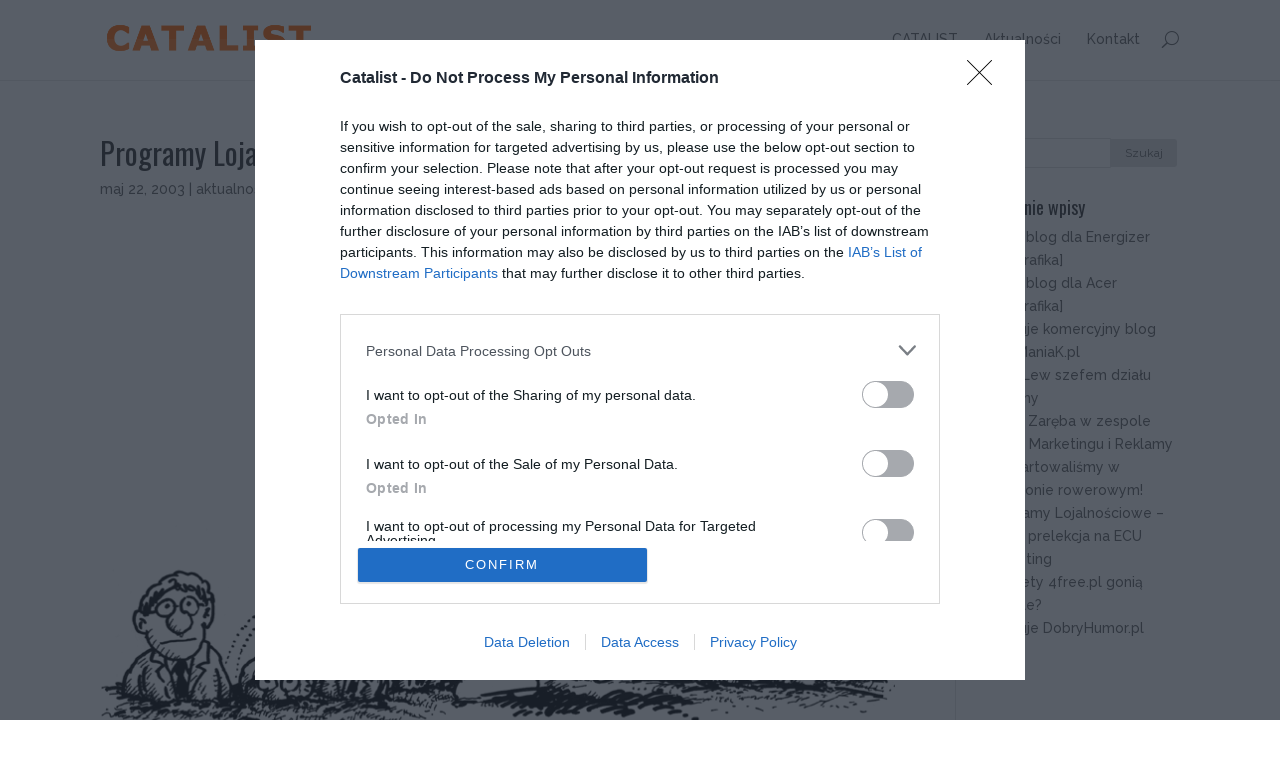

--- FILE ---
content_type: text/html; charset=UTF-8
request_url: https://www.catalist.com.pl/2003/05/22/programy-lojalnosciowe-nasza-prelekcja-na-ecu-marketing/
body_size: 45043
content:
<!DOCTYPE html>
<!--[if IE 6]>
<html id="ie6" lang="pl-PL">
<![endif]-->
<!--[if IE 7]>
<html id="ie7" lang="pl-PL">
<![endif]-->
<!--[if IE 8]>
<html id="ie8" lang="pl-PL">
<![endif]-->
<!--[if !(IE 6) | !(IE 7) | !(IE 8)  ]><!-->
<html lang="pl-PL">
<!--<![endif]-->
<head>
	<meta charset="UTF-8" />
	<title>Programy Lojalnościowe &#8211; nasza prelekcja na ECU Marketing | CATALIST Spółka Internetowa</title>
			
	
	<link rel="pingback" href="https://www.catalist.com.pl/xmlrpc.php" />

		<!--[if lt IE 9]>
	<script src="https://www.catalist.com.pl/wp-content/themes/divi/js/html5.js" type="text/javascript"></script>
	<![endif]-->

	<script type="text/javascript">
		document.documentElement.className = 'js';
	</script>

	<meta name='robots' content='max-image-preview:large' />
	<style>img:is([sizes="auto" i], [sizes^="auto," i]) { contain-intrinsic-size: 3000px 1500px }</style>
	<link rel='dns-prefetch' href='//secure.gravatar.com' />
<link rel='dns-prefetch' href='//stats.wp.com' />
<link rel='dns-prefetch' href='//fonts.googleapis.com' />
<link rel='dns-prefetch' href='//v0.wordpress.com' />
<link rel="alternate" type="application/rss+xml" title="CATALIST Spółka Internetowa &raquo; Kanał z wpisami" href="https://www.catalist.com.pl/feed/" />
<script type="text/javascript">
/* <![CDATA[ */
window._wpemojiSettings = {"baseUrl":"https:\/\/s.w.org\/images\/core\/emoji\/16.0.1\/72x72\/","ext":".png","svgUrl":"https:\/\/s.w.org\/images\/core\/emoji\/16.0.1\/svg\/","svgExt":".svg","source":{"concatemoji":"https:\/\/www.catalist.com.pl\/wp-includes\/js\/wp-emoji-release.min.js?ver=6.8.3"}};
/*! This file is auto-generated */
!function(s,n){var o,i,e;function c(e){try{var t={supportTests:e,timestamp:(new Date).valueOf()};sessionStorage.setItem(o,JSON.stringify(t))}catch(e){}}function p(e,t,n){e.clearRect(0,0,e.canvas.width,e.canvas.height),e.fillText(t,0,0);var t=new Uint32Array(e.getImageData(0,0,e.canvas.width,e.canvas.height).data),a=(e.clearRect(0,0,e.canvas.width,e.canvas.height),e.fillText(n,0,0),new Uint32Array(e.getImageData(0,0,e.canvas.width,e.canvas.height).data));return t.every(function(e,t){return e===a[t]})}function u(e,t){e.clearRect(0,0,e.canvas.width,e.canvas.height),e.fillText(t,0,0);for(var n=e.getImageData(16,16,1,1),a=0;a<n.data.length;a++)if(0!==n.data[a])return!1;return!0}function f(e,t,n,a){switch(t){case"flag":return n(e,"\ud83c\udff3\ufe0f\u200d\u26a7\ufe0f","\ud83c\udff3\ufe0f\u200b\u26a7\ufe0f")?!1:!n(e,"\ud83c\udde8\ud83c\uddf6","\ud83c\udde8\u200b\ud83c\uddf6")&&!n(e,"\ud83c\udff4\udb40\udc67\udb40\udc62\udb40\udc65\udb40\udc6e\udb40\udc67\udb40\udc7f","\ud83c\udff4\u200b\udb40\udc67\u200b\udb40\udc62\u200b\udb40\udc65\u200b\udb40\udc6e\u200b\udb40\udc67\u200b\udb40\udc7f");case"emoji":return!a(e,"\ud83e\udedf")}return!1}function g(e,t,n,a){var r="undefined"!=typeof WorkerGlobalScope&&self instanceof WorkerGlobalScope?new OffscreenCanvas(300,150):s.createElement("canvas"),o=r.getContext("2d",{willReadFrequently:!0}),i=(o.textBaseline="top",o.font="600 32px Arial",{});return e.forEach(function(e){i[e]=t(o,e,n,a)}),i}function t(e){var t=s.createElement("script");t.src=e,t.defer=!0,s.head.appendChild(t)}"undefined"!=typeof Promise&&(o="wpEmojiSettingsSupports",i=["flag","emoji"],n.supports={everything:!0,everythingExceptFlag:!0},e=new Promise(function(e){s.addEventListener("DOMContentLoaded",e,{once:!0})}),new Promise(function(t){var n=function(){try{var e=JSON.parse(sessionStorage.getItem(o));if("object"==typeof e&&"number"==typeof e.timestamp&&(new Date).valueOf()<e.timestamp+604800&&"object"==typeof e.supportTests)return e.supportTests}catch(e){}return null}();if(!n){if("undefined"!=typeof Worker&&"undefined"!=typeof OffscreenCanvas&&"undefined"!=typeof URL&&URL.createObjectURL&&"undefined"!=typeof Blob)try{var e="postMessage("+g.toString()+"("+[JSON.stringify(i),f.toString(),p.toString(),u.toString()].join(",")+"));",a=new Blob([e],{type:"text/javascript"}),r=new Worker(URL.createObjectURL(a),{name:"wpTestEmojiSupports"});return void(r.onmessage=function(e){c(n=e.data),r.terminate(),t(n)})}catch(e){}c(n=g(i,f,p,u))}t(n)}).then(function(e){for(var t in e)n.supports[t]=e[t],n.supports.everything=n.supports.everything&&n.supports[t],"flag"!==t&&(n.supports.everythingExceptFlag=n.supports.everythingExceptFlag&&n.supports[t]);n.supports.everythingExceptFlag=n.supports.everythingExceptFlag&&!n.supports.flag,n.DOMReady=!1,n.readyCallback=function(){n.DOMReady=!0}}).then(function(){return e}).then(function(){var e;n.supports.everything||(n.readyCallback(),(e=n.source||{}).concatemoji?t(e.concatemoji):e.wpemoji&&e.twemoji&&(t(e.twemoji),t(e.wpemoji)))}))}((window,document),window._wpemojiSettings);
/* ]]> */
</script>
<meta content="Divi v.1.7" name="generator"/><style id='wp-emoji-styles-inline-css' type='text/css'>

	img.wp-smiley, img.emoji {
		display: inline !important;
		border: none !important;
		box-shadow: none !important;
		height: 1em !important;
		width: 1em !important;
		margin: 0 0.07em !important;
		vertical-align: -0.1em !important;
		background: none !important;
		padding: 0 !important;
	}
</style>
<link rel='stylesheet' id='wp-block-library-css' href='https://www.catalist.com.pl/wp-includes/css/dist/block-library/style.min.css?ver=6.8.3' type='text/css' media='all' />
<style id='classic-theme-styles-inline-css' type='text/css'>
/*! This file is auto-generated */
.wp-block-button__link{color:#fff;background-color:#32373c;border-radius:9999px;box-shadow:none;text-decoration:none;padding:calc(.667em + 2px) calc(1.333em + 2px);font-size:1.125em}.wp-block-file__button{background:#32373c;color:#fff;text-decoration:none}
</style>
<link rel='stylesheet' id='mediaelement-css' href='https://www.catalist.com.pl/wp-includes/js/mediaelement/mediaelementplayer-legacy.min.css?ver=4.2.17' type='text/css' media='all' />
<link rel='stylesheet' id='wp-mediaelement-css' href='https://www.catalist.com.pl/wp-includes/js/mediaelement/wp-mediaelement.min.css?ver=6.8.3' type='text/css' media='all' />
<style id='jetpack-sharing-buttons-style-inline-css' type='text/css'>
.jetpack-sharing-buttons__services-list{display:flex;flex-direction:row;flex-wrap:wrap;gap:0;list-style-type:none;margin:5px;padding:0}.jetpack-sharing-buttons__services-list.has-small-icon-size{font-size:12px}.jetpack-sharing-buttons__services-list.has-normal-icon-size{font-size:16px}.jetpack-sharing-buttons__services-list.has-large-icon-size{font-size:24px}.jetpack-sharing-buttons__services-list.has-huge-icon-size{font-size:36px}@media print{.jetpack-sharing-buttons__services-list{display:none!important}}.editor-styles-wrapper .wp-block-jetpack-sharing-buttons{gap:0;padding-inline-start:0}ul.jetpack-sharing-buttons__services-list.has-background{padding:1.25em 2.375em}
</style>
<style id='global-styles-inline-css' type='text/css'>
:root{--wp--preset--aspect-ratio--square: 1;--wp--preset--aspect-ratio--4-3: 4/3;--wp--preset--aspect-ratio--3-4: 3/4;--wp--preset--aspect-ratio--3-2: 3/2;--wp--preset--aspect-ratio--2-3: 2/3;--wp--preset--aspect-ratio--16-9: 16/9;--wp--preset--aspect-ratio--9-16: 9/16;--wp--preset--color--black: #000000;--wp--preset--color--cyan-bluish-gray: #abb8c3;--wp--preset--color--white: #ffffff;--wp--preset--color--pale-pink: #f78da7;--wp--preset--color--vivid-red: #cf2e2e;--wp--preset--color--luminous-vivid-orange: #ff6900;--wp--preset--color--luminous-vivid-amber: #fcb900;--wp--preset--color--light-green-cyan: #7bdcb5;--wp--preset--color--vivid-green-cyan: #00d084;--wp--preset--color--pale-cyan-blue: #8ed1fc;--wp--preset--color--vivid-cyan-blue: #0693e3;--wp--preset--color--vivid-purple: #9b51e0;--wp--preset--gradient--vivid-cyan-blue-to-vivid-purple: linear-gradient(135deg,rgba(6,147,227,1) 0%,rgb(155,81,224) 100%);--wp--preset--gradient--light-green-cyan-to-vivid-green-cyan: linear-gradient(135deg,rgb(122,220,180) 0%,rgb(0,208,130) 100%);--wp--preset--gradient--luminous-vivid-amber-to-luminous-vivid-orange: linear-gradient(135deg,rgba(252,185,0,1) 0%,rgba(255,105,0,1) 100%);--wp--preset--gradient--luminous-vivid-orange-to-vivid-red: linear-gradient(135deg,rgba(255,105,0,1) 0%,rgb(207,46,46) 100%);--wp--preset--gradient--very-light-gray-to-cyan-bluish-gray: linear-gradient(135deg,rgb(238,238,238) 0%,rgb(169,184,195) 100%);--wp--preset--gradient--cool-to-warm-spectrum: linear-gradient(135deg,rgb(74,234,220) 0%,rgb(151,120,209) 20%,rgb(207,42,186) 40%,rgb(238,44,130) 60%,rgb(251,105,98) 80%,rgb(254,248,76) 100%);--wp--preset--gradient--blush-light-purple: linear-gradient(135deg,rgb(255,206,236) 0%,rgb(152,150,240) 100%);--wp--preset--gradient--blush-bordeaux: linear-gradient(135deg,rgb(254,205,165) 0%,rgb(254,45,45) 50%,rgb(107,0,62) 100%);--wp--preset--gradient--luminous-dusk: linear-gradient(135deg,rgb(255,203,112) 0%,rgb(199,81,192) 50%,rgb(65,88,208) 100%);--wp--preset--gradient--pale-ocean: linear-gradient(135deg,rgb(255,245,203) 0%,rgb(182,227,212) 50%,rgb(51,167,181) 100%);--wp--preset--gradient--electric-grass: linear-gradient(135deg,rgb(202,248,128) 0%,rgb(113,206,126) 100%);--wp--preset--gradient--midnight: linear-gradient(135deg,rgb(2,3,129) 0%,rgb(40,116,252) 100%);--wp--preset--font-size--small: 13px;--wp--preset--font-size--medium: 20px;--wp--preset--font-size--large: 36px;--wp--preset--font-size--x-large: 42px;--wp--preset--spacing--20: 0.44rem;--wp--preset--spacing--30: 0.67rem;--wp--preset--spacing--40: 1rem;--wp--preset--spacing--50: 1.5rem;--wp--preset--spacing--60: 2.25rem;--wp--preset--spacing--70: 3.38rem;--wp--preset--spacing--80: 5.06rem;--wp--preset--shadow--natural: 6px 6px 9px rgba(0, 0, 0, 0.2);--wp--preset--shadow--deep: 12px 12px 50px rgba(0, 0, 0, 0.4);--wp--preset--shadow--sharp: 6px 6px 0px rgba(0, 0, 0, 0.2);--wp--preset--shadow--outlined: 6px 6px 0px -3px rgba(255, 255, 255, 1), 6px 6px rgba(0, 0, 0, 1);--wp--preset--shadow--crisp: 6px 6px 0px rgba(0, 0, 0, 1);}:where(.is-layout-flex){gap: 0.5em;}:where(.is-layout-grid){gap: 0.5em;}body .is-layout-flex{display: flex;}.is-layout-flex{flex-wrap: wrap;align-items: center;}.is-layout-flex > :is(*, div){margin: 0;}body .is-layout-grid{display: grid;}.is-layout-grid > :is(*, div){margin: 0;}:where(.wp-block-columns.is-layout-flex){gap: 2em;}:where(.wp-block-columns.is-layout-grid){gap: 2em;}:where(.wp-block-post-template.is-layout-flex){gap: 1.25em;}:where(.wp-block-post-template.is-layout-grid){gap: 1.25em;}.has-black-color{color: var(--wp--preset--color--black) !important;}.has-cyan-bluish-gray-color{color: var(--wp--preset--color--cyan-bluish-gray) !important;}.has-white-color{color: var(--wp--preset--color--white) !important;}.has-pale-pink-color{color: var(--wp--preset--color--pale-pink) !important;}.has-vivid-red-color{color: var(--wp--preset--color--vivid-red) !important;}.has-luminous-vivid-orange-color{color: var(--wp--preset--color--luminous-vivid-orange) !important;}.has-luminous-vivid-amber-color{color: var(--wp--preset--color--luminous-vivid-amber) !important;}.has-light-green-cyan-color{color: var(--wp--preset--color--light-green-cyan) !important;}.has-vivid-green-cyan-color{color: var(--wp--preset--color--vivid-green-cyan) !important;}.has-pale-cyan-blue-color{color: var(--wp--preset--color--pale-cyan-blue) !important;}.has-vivid-cyan-blue-color{color: var(--wp--preset--color--vivid-cyan-blue) !important;}.has-vivid-purple-color{color: var(--wp--preset--color--vivid-purple) !important;}.has-black-background-color{background-color: var(--wp--preset--color--black) !important;}.has-cyan-bluish-gray-background-color{background-color: var(--wp--preset--color--cyan-bluish-gray) !important;}.has-white-background-color{background-color: var(--wp--preset--color--white) !important;}.has-pale-pink-background-color{background-color: var(--wp--preset--color--pale-pink) !important;}.has-vivid-red-background-color{background-color: var(--wp--preset--color--vivid-red) !important;}.has-luminous-vivid-orange-background-color{background-color: var(--wp--preset--color--luminous-vivid-orange) !important;}.has-luminous-vivid-amber-background-color{background-color: var(--wp--preset--color--luminous-vivid-amber) !important;}.has-light-green-cyan-background-color{background-color: var(--wp--preset--color--light-green-cyan) !important;}.has-vivid-green-cyan-background-color{background-color: var(--wp--preset--color--vivid-green-cyan) !important;}.has-pale-cyan-blue-background-color{background-color: var(--wp--preset--color--pale-cyan-blue) !important;}.has-vivid-cyan-blue-background-color{background-color: var(--wp--preset--color--vivid-cyan-blue) !important;}.has-vivid-purple-background-color{background-color: var(--wp--preset--color--vivid-purple) !important;}.has-black-border-color{border-color: var(--wp--preset--color--black) !important;}.has-cyan-bluish-gray-border-color{border-color: var(--wp--preset--color--cyan-bluish-gray) !important;}.has-white-border-color{border-color: var(--wp--preset--color--white) !important;}.has-pale-pink-border-color{border-color: var(--wp--preset--color--pale-pink) !important;}.has-vivid-red-border-color{border-color: var(--wp--preset--color--vivid-red) !important;}.has-luminous-vivid-orange-border-color{border-color: var(--wp--preset--color--luminous-vivid-orange) !important;}.has-luminous-vivid-amber-border-color{border-color: var(--wp--preset--color--luminous-vivid-amber) !important;}.has-light-green-cyan-border-color{border-color: var(--wp--preset--color--light-green-cyan) !important;}.has-vivid-green-cyan-border-color{border-color: var(--wp--preset--color--vivid-green-cyan) !important;}.has-pale-cyan-blue-border-color{border-color: var(--wp--preset--color--pale-cyan-blue) !important;}.has-vivid-cyan-blue-border-color{border-color: var(--wp--preset--color--vivid-cyan-blue) !important;}.has-vivid-purple-border-color{border-color: var(--wp--preset--color--vivid-purple) !important;}.has-vivid-cyan-blue-to-vivid-purple-gradient-background{background: var(--wp--preset--gradient--vivid-cyan-blue-to-vivid-purple) !important;}.has-light-green-cyan-to-vivid-green-cyan-gradient-background{background: var(--wp--preset--gradient--light-green-cyan-to-vivid-green-cyan) !important;}.has-luminous-vivid-amber-to-luminous-vivid-orange-gradient-background{background: var(--wp--preset--gradient--luminous-vivid-amber-to-luminous-vivid-orange) !important;}.has-luminous-vivid-orange-to-vivid-red-gradient-background{background: var(--wp--preset--gradient--luminous-vivid-orange-to-vivid-red) !important;}.has-very-light-gray-to-cyan-bluish-gray-gradient-background{background: var(--wp--preset--gradient--very-light-gray-to-cyan-bluish-gray) !important;}.has-cool-to-warm-spectrum-gradient-background{background: var(--wp--preset--gradient--cool-to-warm-spectrum) !important;}.has-blush-light-purple-gradient-background{background: var(--wp--preset--gradient--blush-light-purple) !important;}.has-blush-bordeaux-gradient-background{background: var(--wp--preset--gradient--blush-bordeaux) !important;}.has-luminous-dusk-gradient-background{background: var(--wp--preset--gradient--luminous-dusk) !important;}.has-pale-ocean-gradient-background{background: var(--wp--preset--gradient--pale-ocean) !important;}.has-electric-grass-gradient-background{background: var(--wp--preset--gradient--electric-grass) !important;}.has-midnight-gradient-background{background: var(--wp--preset--gradient--midnight) !important;}.has-small-font-size{font-size: var(--wp--preset--font-size--small) !important;}.has-medium-font-size{font-size: var(--wp--preset--font-size--medium) !important;}.has-large-font-size{font-size: var(--wp--preset--font-size--large) !important;}.has-x-large-font-size{font-size: var(--wp--preset--font-size--x-large) !important;}
:where(.wp-block-post-template.is-layout-flex){gap: 1.25em;}:where(.wp-block-post-template.is-layout-grid){gap: 1.25em;}
:where(.wp-block-columns.is-layout-flex){gap: 2em;}:where(.wp-block-columns.is-layout-grid){gap: 2em;}
:root :where(.wp-block-pullquote){font-size: 1.5em;line-height: 1.6;}
</style>
<link rel='stylesheet' id='divi-fonts-css' href='https://fonts.googleapis.com/css?family=Open+Sans:300italic,400italic,700italic,800italic,400,300,700,800|Raleway:400,200,100,500,700,800,900&#038;subset=latin,latin-ext' type='text/css' media='all' />
<link rel='stylesheet' id='et-gf-oswald-css' href='https://fonts.googleapis.com/css?family=Oswald:400,300,700&#038;subset=latin,latin-ext' type='text/css' media='all' />
<link rel='stylesheet' id='divi-style-css' href='https://www.catalist.com.pl/wp-content/themes/divi/style.css?ver=6.8.3' type='text/css' media='all' />
<link rel='stylesheet' id='et-shortcodes-css-css' href='https://www.catalist.com.pl/wp-content/themes/divi/epanel/shortcodes/css/shortcodes.css?ver=3.0' type='text/css' media='all' />
<link rel='stylesheet' id='et-shortcodes-responsive-css-css' href='https://www.catalist.com.pl/wp-content/themes/divi/epanel/shortcodes/css/shortcodes_responsive.css?ver=3.0' type='text/css' media='all' />
<script type="text/javascript" src="https://www.catalist.com.pl/wp-includes/js/jquery/jquery.min.js?ver=3.7.1" id="jquery-core-js"></script>
<script type="text/javascript" src="https://www.catalist.com.pl/wp-includes/js/jquery/jquery-migrate.min.js?ver=3.4.1" id="jquery-migrate-js"></script>
<link rel="https://api.w.org/" href="https://www.catalist.com.pl/wp-json/" /><link rel="alternate" title="JSON" type="application/json" href="https://www.catalist.com.pl/wp-json/wp/v2/posts/334" /><link rel="EditURI" type="application/rsd+xml" title="RSD" href="https://www.catalist.com.pl/xmlrpc.php?rsd" />
<meta name="generator" content="WordPress 6.8.3" />
<link rel="canonical" href="https://www.catalist.com.pl/2003/05/22/programy-lojalnosciowe-nasza-prelekcja-na-ecu-marketing/" />
<link rel='shortlink' href='https://wp.me/p4r1Hc-5o' />
<link rel="alternate" title="oEmbed (JSON)" type="application/json+oembed" href="https://www.catalist.com.pl/wp-json/oembed/1.0/embed?url=https%3A%2F%2Fwww.catalist.com.pl%2F2003%2F05%2F22%2Fprogramy-lojalnosciowe-nasza-prelekcja-na-ecu-marketing%2F" />
<link rel="alternate" title="oEmbed (XML)" type="text/xml+oembed" href="https://www.catalist.com.pl/wp-json/oembed/1.0/embed?url=https%3A%2F%2Fwww.catalist.com.pl%2F2003%2F05%2F22%2Fprogramy-lojalnosciowe-nasza-prelekcja-na-ecu-marketing%2F&#038;format=xml" />
<script src='https://multi.catalist.pl/?dm=737863f88a136c739b10449da0704ba7&amp;action=load&amp;blogid=2&amp;siteid=2&amp;t=696408453&amp;back=https%3A%2F%2Fwww.catalist.com.pl%2F2003%2F05%2F22%2Fprogramy-lojalnosciowe-nasza-prelekcja-na-ecu-marketing%2F' type='text/javascript'></script>	<style>img#wpstats{display:none}</style>
		<meta name="viewport" content="width=device-width, initial-scale=1.0, maximum-scale=1.0, user-scalable=0" />	<style>
		a { color: #7EBEC5; }

		body { color: #666666; }

		.et_pb_counter_amount, .et_pb_featured_table .et_pb_pricing_heading, .et_pb_pricing_table_button, .comment-reply-link, .form-submit input { background-color: #7EBEC5; }

		.woocommerce a.button.alt, .woocommerce-page a.button.alt, .woocommerce button.button.alt, .woocommerce-page button.button.alt, .woocommerce input.button.alt, .woocommerce-page input.button.alt, .woocommerce #respond input#submit.alt, .woocommerce-page #respond input#submit.alt, .woocommerce #content input.button.alt, .woocommerce-page #content input.button.alt, .woocommerce a.button, .woocommerce-page a.button, .woocommerce button.button, .woocommerce-page button.button, .woocommerce input.button, .woocommerce-page input.button, .woocommerce #respond input#submit, .woocommerce-page #respond input#submit, .woocommerce #content input.button, .woocommerce-page #content input.button, .woocommerce-message, .woocommerce-error, .woocommerce-info { background: #7EBEC5 !important; }

		#et_search_icon:hover, .mobile_menu_bar:before, .footer-widget h4, .et-social-icon a:hover, .et_pb_sum, .et_pb_pricing li a, .et_overlay:before, .entry-summary p.price ins, .woocommerce div.product span.price, .woocommerce-page div.product span.price, .woocommerce #content div.product span.price, .woocommerce-page #content div.product span.price, .woocommerce div.product p.price, .woocommerce-page div.product p.price, .woocommerce #content div.product p.price, .woocommerce-page #content div.product p.price { color: #7EBEC5 !important; }

		.woocommerce .star-rating span:before, .woocommerce-page .star-rating span:before { color: #7EBEC5 !important; }

		.et-search-form, .nav li ul, .et_mobile_menu, .footer-widget li:before, .et_pb_pricing li:before { border-color: #7EBEC5; }

		#main-footer { background-color: #2e2e2e; }

		#top-menu a { color: #666666; }

		#top-menu li.current-menu-ancestor > a, #top-menu li.current-menu-item > a { color: #7CBEC6; }

	h1, h2, h3, h4, h5, h6 { font-family: 'Oswald', Helvetica, Arial, Lucida, sans-serif; }	</style>

<!-- Jetpack Open Graph Tags -->
<meta property="og:type" content="article" />
<meta property="og:title" content="Programy Lojalnościowe &#8211; nasza prelekcja na ECU Marketing" />
<meta property="og:url" content="https://www.catalist.com.pl/2003/05/22/programy-lojalnosciowe-nasza-prelekcja-na-ecu-marketing/" />
<meta property="og:description" content="W odpowiedzi na duże zainteresowanie naszymi rozwiązaniami, łączącymi zasady marketingu, e-marketingu i programów lojalnościowych, zostaliśmy ponownie zaproszeni przez ECU Marketing do wygłoszenia …" />
<meta property="article:published_time" content="2003-05-22T12:48:42+00:00" />
<meta property="article:modified_time" content="2014-04-03T22:58:12+00:00" />
<meta property="og:site_name" content="CATALIST Spółka Internetowa" />
<meta property="og:image" content="https://www.catalist.com.pl/wp-content/uploads/sites/2/2003/05/lojalnosc.png" />
<meta property="og:image:width" content="800" />
<meta property="og:image:height" content="564" />
<meta property="og:image:alt" content="" />
<meta property="og:locale" content="pl_PL" />
<meta name="twitter:text:title" content="Programy Lojalnościowe &#8211; nasza prelekcja na ECU Marketing" />
<meta name="twitter:image" content="https://www.catalist.com.pl/wp-content/uploads/sites/2/2003/05/lojalnosc.png?w=640" />
<meta name="twitter:card" content="summary_large_image" />

<!-- End Jetpack Open Graph Tags -->

<script type="text/javascript" async=true>
(function() {
  var host = 'catalist.com.pl';
  var element = document.createElement('script');
  var firstScript = document.getElementsByTagName('script')[0];
  var url = 'https://cmp.inmobi.com'
    .concat('/choice/', 'UaEmNSR4AVj5r', '/', host, '/choice.js?tag_version=V3');
  var uspTries = 0;
  var uspTriesLimit = 3;
  element.async = true;
  element.type = 'text/javascript';
  element.src = url;

  firstScript.parentNode.insertBefore(element, firstScript);

  function makeStub() {
    var TCF_LOCATOR_NAME = '__tcfapiLocator';
    var queue = [];
    var win = window;
    var cmpFrame;

    function addFrame() {
      var doc = win.document;
      var otherCMP = !!(win.frames[TCF_LOCATOR_NAME]);

      if (!otherCMP) {
        if (doc.body) {
          var iframe = doc.createElement('iframe');

          iframe.style.cssText = 'display:none';
          iframe.name = TCF_LOCATOR_NAME;
          doc.body.appendChild(iframe);
        } else {
          setTimeout(addFrame, 5);
        }
      }
      return !otherCMP;
    }

    function tcfAPIHandler() {
      var gdprApplies;
      var args = arguments;

      if (!args.length) {
        return queue;
      } else if (args[0] === 'setGdprApplies') {
        if (
          args.length > 3 &&
          args[2] === 2 &&
          typeof args[3] === 'boolean'
        ) {
          gdprApplies = args[3];
          if (typeof args[2] === 'function') {
            args[2]('set', true);
          }
        }
      } else if (args[0] === 'ping') {
        var retr = {
          gdprApplies: gdprApplies,
          cmpLoaded: false,
          cmpStatus: 'stub'
        };

        if (typeof args[2] === 'function') {
          args[2](retr);
        }
      } else {
        if(args[0] === 'init' && typeof args[3] === 'object') {
          args[3] = Object.assign(args[3], { tag_version: 'V3' });
        }
        queue.push(args);
      }
    }

    function postMessageEventHandler(event) {
      var msgIsString = typeof event.data === 'string';
      var json = {};

      try {
        if (msgIsString) {
          json = JSON.parse(event.data);
        } else {
          json = event.data;
        }
      } catch (ignore) {}

      var payload = json.__tcfapiCall;

      if (payload) {
        window.__tcfapi(
          payload.command,
          payload.version,
          function(retValue, success) {
            var returnMsg = {
              __tcfapiReturn: {
                returnValue: retValue,
                success: success,
                callId: payload.callId
              }
            };
            if (msgIsString) {
              returnMsg = JSON.stringify(returnMsg);
            }
            if (event && event.source && event.source.postMessage) {
              event.source.postMessage(returnMsg, '*');
            }
          },
          payload.parameter
        );
      }
    }

    while (win) {
      try {
        if (win.frames[TCF_LOCATOR_NAME]) {
          cmpFrame = win;
          break;
        }
      } catch (ignore) {}

      if (win === window.top) {
        break;
      }
      win = win.parent;
    }
    if (!cmpFrame) {
      addFrame();
      win.__tcfapi = tcfAPIHandler;
      win.addEventListener('message', postMessageEventHandler, false);
    }
  };

  makeStub();

  function makeGppStub() {
    const CMP_ID = 10;
    const SUPPORTED_APIS = [
      '2:tcfeuv2',
      '6:uspv1',
      '7:usnatv1',
      '8:usca',
      '9:usvav1',
      '10:uscov1',
      '11:usutv1',
      '12:usctv1'
    ];

    window.__gpp_addFrame = function (n) {
      if (!window.frames[n]) {
        if (document.body) {
          var i = document.createElement("iframe");
          i.style.cssText = "display:none";
          i.name = n;
          document.body.appendChild(i);
        } else {
          window.setTimeout(window.__gpp_addFrame, 10, n);
        }
      }
    };
    window.__gpp_stub = function () {
      var b = arguments;
      __gpp.queue = __gpp.queue || [];
      __gpp.events = __gpp.events || [];

      if (!b.length || (b.length == 1 && b[0] == "queue")) {
        return __gpp.queue;
      }

      if (b.length == 1 && b[0] == "events") {
        return __gpp.events;
      }

      var cmd = b[0];
      var clb = b.length > 1 ? b[1] : null;
      var par = b.length > 2 ? b[2] : null;
      if (cmd === "ping") {
        clb(
          {
            gppVersion: "1.1", // must be “Version.Subversion”, current: “1.1”
            cmpStatus: "stub", // possible values: stub, loading, loaded, error
            cmpDisplayStatus: "hidden", // possible values: hidden, visible, disabled
            signalStatus: "not ready", // possible values: not ready, ready
            supportedAPIs: SUPPORTED_APIS, // list of supported APIs
            cmpId: CMP_ID, // IAB assigned CMP ID, may be 0 during stub/loading
            sectionList: [],
            applicableSections: [-1],
            gppString: "",
            parsedSections: {},
          },
          true
        );
      } else if (cmd === "addEventListener") {
        if (!("lastId" in __gpp)) {
          __gpp.lastId = 0;
        }
        __gpp.lastId++;
        var lnr = __gpp.lastId;
        __gpp.events.push({
          id: lnr,
          callback: clb,
          parameter: par,
        });
        clb(
          {
            eventName: "listenerRegistered",
            listenerId: lnr, // Registered ID of the listener
            data: true, // positive signal
            pingData: {
              gppVersion: "1.1", // must be “Version.Subversion”, current: “1.1”
              cmpStatus: "stub", // possible values: stub, loading, loaded, error
              cmpDisplayStatus: "hidden", // possible values: hidden, visible, disabled
              signalStatus: "not ready", // possible values: not ready, ready
              supportedAPIs: SUPPORTED_APIS, // list of supported APIs
              cmpId: CMP_ID, // list of supported APIs
              sectionList: [],
              applicableSections: [-1],
              gppString: "",
              parsedSections: {},
            },
          },
          true
        );
      } else if (cmd === "removeEventListener") {
        var success = false;
        for (var i = 0; i < __gpp.events.length; i++) {
          if (__gpp.events[i].id == par) {
            __gpp.events.splice(i, 1);
            success = true;
            break;
          }
        }
        clb(
          {
            eventName: "listenerRemoved",
            listenerId: par, // Registered ID of the listener
            data: success, // status info
            pingData: {
              gppVersion: "1.1", // must be “Version.Subversion”, current: “1.1”
              cmpStatus: "stub", // possible values: stub, loading, loaded, error
              cmpDisplayStatus: "hidden", // possible values: hidden, visible, disabled
              signalStatus: "not ready", // possible values: not ready, ready
              supportedAPIs: SUPPORTED_APIS, // list of supported APIs
              cmpId: CMP_ID, // CMP ID
              sectionList: [],
              applicableSections: [-1],
              gppString: "",
              parsedSections: {},
            },
          },
          true
        );
      } else if (cmd === "hasSection") {
        clb(false, true);
      } else if (cmd === "getSection" || cmd === "getField") {
        clb(null, true);
      }
      //queue all other commands
      else {
        __gpp.queue.push([].slice.apply(b));
      }
    };
    window.__gpp_msghandler = function (event) {
      var msgIsString = typeof event.data === "string";
      try {
        var json = msgIsString ? JSON.parse(event.data) : event.data;
      } catch (e) {
        var json = null;
      }
      if (typeof json === "object" && json !== null && "__gppCall" in json) {
        var i = json.__gppCall;
        window.__gpp(
          i.command,
          function (retValue, success) {
            var returnMsg = {
              __gppReturn: {
                returnValue: retValue,
                success: success,
                callId: i.callId,
              },
            };
            event.source.postMessage(msgIsString ? JSON.stringify(returnMsg) : returnMsg, "*");
          },
          "parameter" in i ? i.parameter : null,
          "version" in i ? i.version : "1.1"
        );
      }
    };
    if (!("__gpp" in window) || typeof window.__gpp !== "function") {
      window.__gpp = window.__gpp_stub;
      window.addEventListener("message", window.__gpp_msghandler, false);
      window.__gpp_addFrame("__gppLocator");
    }
  };

  makeGppStub();

  var uspStubFunction = function() {
    var arg = arguments;
    if (typeof window.__uspapi !== uspStubFunction) {
      setTimeout(function() {
        if (typeof window.__uspapi !== 'undefined') {
          window.__uspapi.apply(window.__uspapi, arg);
        }
      }, 500);
    }
  };

  var checkIfUspIsReady = function() {
    uspTries++;
    if (window.__uspapi === uspStubFunction && uspTries < uspTriesLimit) {
      console.warn('USP is not accessible');
    } else {
      clearInterval(uspInterval);
    }
  };

  if (typeof window.__uspapi === 'undefined') {
    window.__uspapi = uspStubFunction;
    var uspInterval = setInterval(checkIfUspIsReady, 6000);
  }
})();
</script>
</head>
<body class="wp-singular post-template-default single single-post postid-334 single-format-standard wp-theme-divi et_fixed_nav et_right_sidebar chrome et_includes_sidebar">
	<header id="main-header">
		<div class="container clearfix">
					<a href="https://www.catalist.com.pl/">
				<img src="https://www.catalist.com.pl/wp-content/uploads/sites/2/2014/03/logo-2014.png" alt="CATALIST Spółka Internetowa" id="logo" />
			</a>

			<div id="et-top-navigation">
				<nav id="top-menu-nav">
				<ul id="top-menu" class="nav"><li id="menu-item-294" class="menu-item menu-item-type-post_type menu-item-object-page menu-item-home menu-item-294"><a href="https://www.catalist.com.pl/">CATALIST</a></li>
<li id="menu-item-378" class="menu-item menu-item-type-taxonomy menu-item-object-category current-post-ancestor current-menu-parent current-post-parent menu-item-378"><a href="https://www.catalist.com.pl/category/aktualnosci/">Aktualności</a></li>
<li id="menu-item-296" class="menu-item menu-item-type-post_type menu-item-object-page menu-item-296"><a href="https://www.catalist.com.pl/kontakt/">Kontakt</a></li>
</ul>				</nav>

				<div id="et_top_search">
					<span id="et_search_icon"></span>
					<form role="search" method="get" class="et-search-form et-hidden" action="https://www.catalist.com.pl/">
					<input type="search" class="et-search-field" placeholder="Search &hellip;" value="" name="s" title="Search for:" />					</form>
				</div>

				<div id="et_mobile_nav_menu"><a href="#" class="mobile_nav closed"><span class="mobile_menu_bar"></span></a></div>			</div> <!-- #et-top-navigation -->
		</div> <!-- .container -->
	</header> <!-- #main-header -->
<div id="main-content">
	<div class="container">
		<div id="content-area" class="clearfix">
			<div id="left-area">
							
				<article id="post-334" class="et_pb_post post-334 post type-post status-publish format-standard has-post-thumbnail hentry category-aktualnosci">
					<h1>Programy Lojalnościowe &#8211; nasza prelekcja na ECU Marketing</h1>

				<p class="post-meta">maj 22, 2003 | <a href="https://www.catalist.com.pl/category/aktualnosci/" rel="category tag">aktualności</a> | </p><img src="https://www.catalist.com.pl/wp-content/uploads/sites/2/2003/05/lojalnosc.png" alt='Programy Lojalnościowe &#8211; nasza prelekcja na ECU Marketing' width='1080' height='675' />
					<div class="entry-content">
					<p>W odpowiedzi na duże zainteresowanie naszymi rozwiązaniami, łączącymi zasady marketingu, e-marketingu i programów lojalnościowych, zostaliśmy ponownie zaproszeni przez ECU Marketing do wygłoszenia prezentacji na <b>III Kongresie Programów Lojalnościowych</b>. Prelegent Dariusz Stefaniak, poruszył zagadnienie &#8222;<i>Programy lojalnościowe oparte nie tylko na kupowaniu</i>&#8222;. Odważnie przedstawiony temat daje wskazówki przy projektowaniu skutecznego programu lojalnościowego. Prezentacja została oparta o autorskie rozwiązanie CATALIST, pozwalające na przeprowadzanie działań lojalnościowych w oparciu o Newsletter i kampanie double opt-in.</p>
<p>Pobierz prezentację: <a href="https://www.catalist.com.pl/wp-content/uploads/sites/2/2014/04/catalist_lojalnoscIII.pdf">catalist_lojalnoscIII</a></p>
					</div> <!-- .entry-content -->

					
									</article> <!-- .et_pb_post -->

										</div> <!-- #left-area -->

				<div id="sidebar">
		<div id="search-2" class="et_pb_widget widget_search"><form role="search" method="get" id="searchform" class="searchform" action="https://www.catalist.com.pl/">
				<div>
					<label class="screen-reader-text" for="s">Szukaj:</label>
					<input type="text" value="" name="s" id="s" />
					<input type="submit" id="searchsubmit" value="Szukaj" />
				</div>
			</form></div> <!-- end .et_pb_widget -->
		<div id="recent-posts-2" class="et_pb_widget widget_recent_entries">
		<h4 class="widgettitle">Ostatnie wpisy</h4>
		<ul>
											<li>
					<a href="https://www.catalist.com.pl/2014/04/03/case-blog-dla-energizer/">Case: blog dla Energizer [infografika]</a>
									</li>
											<li>
					<a href="https://www.catalist.com.pl/2014/03/14/case-blog-dla-acer-infografika/">Case: blog dla Acer [infografika]</a>
									</li>
											<li>
					<a href="https://www.catalist.com.pl/2011/06/01/startuje-blog-acermaniak-pl/">Startuje komercyjny blog AcerManiaK.pl</a>
									</li>
											<li>
					<a href="https://www.catalist.com.pl/2011/03/01/anna-lew-szefem-dzialu-reklamy/">Anna Lew szefem działu reklamy</a>
									</li>
											<li>
					<a href="https://www.catalist.com.pl/2003/09/07/marta-zareba-w-zespole-dzialu-marketingu-i-reklamy/">Marta Zaręba w zespole działu Marketingu i Reklamy</a>
									</li>
											<li>
					<a href="https://www.catalist.com.pl/2003/06/02/wystartowalismy-w-maratonie-rowerowym/">Wystartowaliśmy w maratonie rowerowym!</a>
									</li>
											<li>
					<a href="https://www.catalist.com.pl/2003/05/22/programy-lojalnosciowe-nasza-prelekcja-na-ecu-marketing/" aria-current="page">Programy Lojalnościowe &#8211; nasza prelekcja na ECU Marketing</a>
									</li>
											<li>
					<a href="https://www.catalist.com.pl/2002/09/04/widgety-4free-pl-gonia-portale/">Widgety 4free.pl gonią portale?</a>
									</li>
											<li>
					<a href="https://www.catalist.com.pl/2002/04/01/startuje-dobryhumor-pl/">Startuje DobryHumor.pl</a>
									</li>
					</ul>

		</div> <!-- end .et_pb_widget -->	</div> <!-- end #sidebar -->
		</div> <!-- #content-area -->
	</div> <!-- .container -->
</div> <!-- #main-content -->

	<footer id="main-footer">
		
<div class="container">
	<div id="footer-widgets" class="clearfix">
	<div class="footer-widget"><div id="text-2" class="fwidget et_pb_widget widget_text"><h4 class="title">techManiaK.pl</h4>			<div class="textwidget"><ul>
<li><a href="http://www.techManiaK.pl"><strong>tech</strong>ManiaK.pl</a></li>
<li><a href="http://www.gsmmaniak.pl" target="_blank"><strong>gsm</strong>ManiaK.pl</a></li>
<li><a href="http://www.appmaniak.pl" target="_blank"><strong>app</strong>ManiaK.pl</a></li>
<li><a href="http://www.tabletmaniak.pl" target="_blank"><strong>tablet</strong>ManiaK.pl</a></li>
<li><a href="http://www.fotomaniak.pl" target="_blank"><strong>foto</strong>ManiaK.pl</a></li>
<li><a href="http://www.mobimaniak.pl" target="_blank"><strong>mobi</strong>ManiaK.pl</a></li>
<li><a href="http://www.acermaniak.pl" target="_blank"><strong>acer</strong>ManiaK.pl</a></li>
<li><a href="http://www.tvmaniak.pl" target="_blank"><strong>tv</strong>ManiaK.pl</a></li>
<li><a href="http://www.3dmaniak.pl" target="_blank"><strong>3D</strong>ManiaK.pl</a></li>
<li><a href="http://www.gizmaniak.pl" target="_blank"><strong>giz</strong>ManiaK.pl</a></li>
<li><a href="http://www.luxmaniak.pl" target="_blank"><strong>lux</strong>ManiaK.pl</a></li>
<li><a href="http://www.agdmaniak.pl" target="_blank"><strong>agd</strong>ManiaK.pl</a></li>
<li><a href="http://www.activemaniak.pl"><strong>active</strong>ManiaK.pl</a></li>
<li><a href="http://www.blogomaniak.pl" target="_blank"><strong>blogo</strong>ManiaK.pl</a></li>
</ul></div>
		</div> <!-- end .fwidget --></div> <!-- end .footer-widget --><div class="footer-widget"><div id="text-6" class="fwidget et_pb_widget widget_text"><h4 class="title">Magazyn Lifestyle</h4>			<div class="textwidget"><ul>
<li><a href="http://gsm.magazyn.pl" title="Telefony komórkowe GSM" target="_blank">Katalog telefonów</a>
<li><a href="http://monitory-lcd.magazyn.pl" class="small" title="Monitory LCD" target="_blank">Katalog LCD</a>
<li><a href="http://aparaty-cyfrowe.magazyn.pl" class="small" title="Aparaty cyfrowe foto digital" target="_blank">Katalog Foto</a>
<li><a href="http://najnajtaniej.pl/" class="small" title="Porównywarka cen" target="_blank">Cena najtaniej</a>
<li><a href="http://helion.magazyn.pl" class="small" title="Księgarnia informatyczna Helion" target="_blank">Helion</a>
<li><a href="http://onepress.magazyn.pl" class="small" title="Książki klasy biznes OnePress" target="_blank">OnePress</a>
<li><a href="http://turystyka.magazyn.pl/" class="small" title="Turystyka, wycieczki, wakacje, opisy i komentarze">Turystyka</a>
<li><a href="http://unu.magazyn.pl" class="small" title="Tygodnik life-style, media i prasa">UNU - świat gadżetów</a>
<li><a href="http://humor.magazyn.pl/" class="small" title="Rozrywka, humor, dowcipy">Rozrywka</a>
<li><a href="http://www.magazyn.pl/horoskopy/" class="small" title="Horoskopy, wróżki, tarot i magia">Horoskop, wróżka</a>
<li><a href="http://sf.magazyn.pl" class="small" title="Serwis SF - Science Fiction w najlepszym wydaniu">Science-Fiction</a>
<li><a href="http://sw.magazyn.pl" class="small" title="Serwis dla miłośników Star Wars">Star Wars</a>
<li><a href="http://aik.magazyn.pl" class="small" title="Astronomia i Kosmos">Astronomia i Kosmos</a>
</ul></div>
		</div> <!-- end .fwidget --></div> <!-- end .footer-widget --><div class="footer-widget"><div id="text-4" class="fwidget et_pb_widget widget_text"><h4 class="title">WebMaster</h4>			<div class="textwidget"><ul>
<li><a href="http://www.4free.pl">4free</a></li>
<li><a href="http://www.sonda.pl">SONDA</a></li>
<li><a href="http://www.subskrypcja.pl">SUBskrypcj@</a></li>
<li><a href="http://www.etools.pl">eTools@</a></li>
<li><a href="http://myhomepoll.com">Free Poll</a></li>
 </ul>
<br>

<h4>Edukacja</h4>
<ul>
<li><a href="http://www.matura.pl">Matura.pl</a></li>
<li><a href="http://www.sciaga-online.pl">Ściąga OnLine</a></li>
<li><a href="http://www.sciaga.net.pl">Ściąga NET</a></li>
</ul>

</div>
		</div> <!-- end .fwidget --></div> <!-- end .footer-widget --><div class="footer-widget last"><div id="text-5" class="fwidget et_pb_widget widget_text"><h4 class="title">Social</h4>			<div class="textwidget"><ul>
<li><a href="http://www.techmaniak.tv/">techmaniak.tv
<li><a href="http://www.youtube.com/subscription_center?add_user=techManiaKpl">YouTube/techManiaKpl</a>
<li><a href="https://www.youtube.com/user/techManiaK3D/videos">YouTube/3D</a>
<li><a href="http://vimeo.com/emaniak/videos">vimeo/techManiaK.pl</a>
</ul>

<ul>
<li><a href="https://www.facebook.com/techManiaKpl">fb/techManiaKpl</a></li>
<li><a href="https://www.facebook.com/gsmmaniak">fb/gsmManiaK</a></li>
<li><a href="https://www.facebook.com/tabletManiaK">fb/tabletManiaK</a></li>
<li><a href="https://www.facebook.com/appManiaK">fb/appManiaK</a></li>
<li><a href="https://www.facebook.com/FotoManiaK">fb/fotoManiaK</a></li>
<li><a href="https://www.facebook.com/agdManiaK">fb/agdManiaK</a></li>
<li><a href="https://www.facebook.com/MobiManiaK">fb/mobiManiaK</a></li>
<li><a href="https://www.facebook.com/Lowcy.Promocji">fb/łowcy promocji</a></li>
<li><a href="https://www.facebook.com/konkursy.maniaka">fb/konkursy maniaKa</a></li>
<li><a href="https://twitter.com/gsmManiaK">@gsmManiaK</a>, <a href="https://twitter.com/techmaniak">@techManiaK</a></li>
<li><a href="http://blog.techmaniak.pl/">blog.techmaniak.pl</a></li>
</ul></div>
		</div> <!-- end .fwidget --></div> <!-- end .footer-widget -->	</div> <!-- #footer-widgets -->
</div>	<!-- .container -->
		<div id="footer-bottom">
			<div class="container clearfix">
				<ul id="et-social-icons">
									<li class="et-social-icon et-social-facebook">
						<a href="https://www.facebook.com/techManiaKpl">
							<span>Facebook</span>
						</a>
					</li>
																				</ul>

				<p id="footer-info">(c) CATALIST Agencja Interaktywna | <a href="/polityka-cookies/">polityka cookies</a></p>
			</div>	<!-- .container -->
		</div>
	</footer> <!-- #main-footer -->

	<script type="speculationrules">
{"prefetch":[{"source":"document","where":{"and":[{"href_matches":"\/*"},{"not":{"href_matches":["\/wp-*.php","\/wp-admin\/*","\/wp-content\/uploads\/sites\/2\/*","\/wp-content\/*","\/wp-content\/plugins\/*","\/wp-content\/themes\/divi\/*","\/*\\?(.+)"]}},{"not":{"selector_matches":"a[rel~=\"nofollow\"]"}},{"not":{"selector_matches":".no-prefetch, .no-prefetch a"}}]},"eagerness":"conservative"}]}
</script>
<script type="text/javascript" src="https://www.catalist.com.pl/wp-content/themes/divi/js/jquery.fitvids.js?ver=1.0" id="divi-fitvids-js"></script>
<script type="text/javascript" src="https://www.catalist.com.pl/wp-content/themes/divi/js/waypoints.min.js?ver=1.0" id="waypoints-js"></script>
<script type="text/javascript" id="divi-custom-script-js-extra">
/* <![CDATA[ */
var et_custom = {"ajaxurl":"https:\/\/www.catalist.com.pl\/wp-admin\/admin-ajax.php","et_load_nonce":"77445d4e9c","subscription_failed":"Please, check the fields below to make sure you entered the correct information.","fill":"Fill","field":"field","invalid":"Invalid email","captcha":"Captcha"};
/* ]]> */
</script>
<script type="text/javascript" src="https://www.catalist.com.pl/wp-content/themes/divi/js/custom.js?ver=1.0" id="divi-custom-script-js"></script>
<script type="text/javascript" id="jetpack-stats-js-before">
/* <![CDATA[ */
_stq = window._stq || [];
_stq.push([ "view", JSON.parse("{\"v\":\"ext\",\"blog\":\"65546722\",\"post\":\"334\",\"tz\":\"1\",\"srv\":\"www.catalist.com.pl\",\"j\":\"1:15.0.2\"}") ]);
_stq.push([ "clickTrackerInit", "65546722", "334" ]);
/* ]]> */
</script>
<script type="text/javascript" src="https://stats.wp.com/e-202604.js" id="jetpack-stats-js" defer="defer" data-wp-strategy="defer"></script>
</body>
</html>